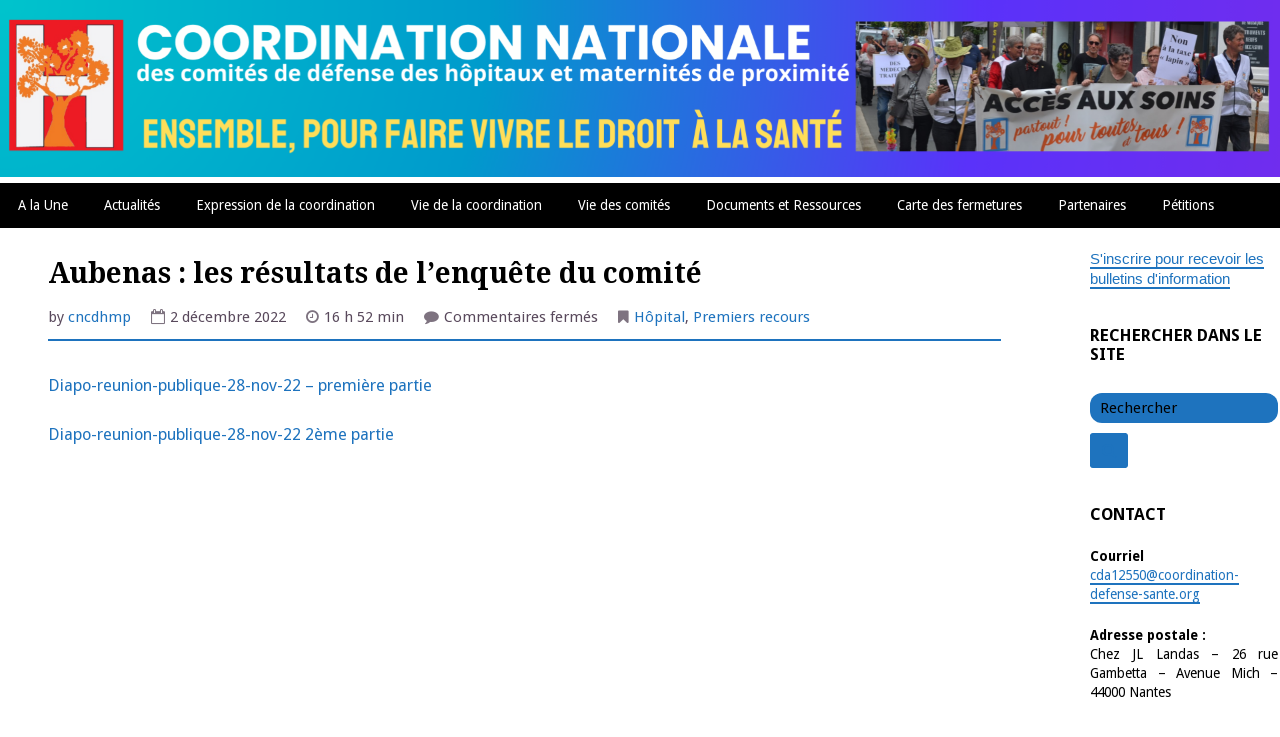

--- FILE ---
content_type: text/html; charset=UTF-8
request_url: http://coordination-defense-sante.org/2022/12/aubenas-les-resultats-de-lenquete-du-comite/
body_size: 16767
content:
<!DOCTYPE html>
<html lang="fr-FR">
<head><style>img.lazy{min-height:1px}</style><link href="http://coordination-defense-sante.org/wp-content/plugins/w3-total-cache/pub/js/lazyload.min.js" as="script">
<meta charset="UTF-8">
<meta name="viewport" content="width=device-width, initial-scale=1">
<link rel="profile" href="http://gmpg.org/xfn/11">
<link rel="pingback" href="http://coordination-defense-sante.org/xmlrpc.php">

<title>Aubenas : les résultats de l’enquête du comité &#8211; Coordination Nationale des comités de défense des Hôpitaux et Maternités de proximité</title>
<meta name='robots' content='max-image-preview:large' />
<link rel='dns-prefetch' href='//fonts.googleapis.com' />
<link rel="alternate" type="application/rss+xml" title="Coordination Nationale des comités de défense des Hôpitaux et Maternités de proximité &raquo; Flux" href="https://coordination-defense-sante.org/feed/" />
<link rel="alternate" type="application/rss+xml" title="Coordination Nationale des comités de défense des Hôpitaux et Maternités de proximité &raquo; Flux des commentaires" href="https://coordination-defense-sante.org/comments/feed/" />
<link rel="alternate" title="oEmbed (JSON)" type="application/json+oembed" href="https://coordination-defense-sante.org/wp-json/oembed/1.0/embed?url=https%3A%2F%2Fcoordination-defense-sante.org%2F2022%2F12%2Faubenas-les-resultats-de-lenquete-du-comite%2F" />
<link rel="alternate" title="oEmbed (XML)" type="text/xml+oembed" href="https://coordination-defense-sante.org/wp-json/oembed/1.0/embed?url=https%3A%2F%2Fcoordination-defense-sante.org%2F2022%2F12%2Faubenas-les-resultats-de-lenquete-du-comite%2F&#038;format=xml" />
<style id='wp-img-auto-sizes-contain-inline-css' type='text/css'>
img:is([sizes=auto i],[sizes^="auto," i]){contain-intrinsic-size:3000px 1500px}
/*# sourceURL=wp-img-auto-sizes-contain-inline-css */
</style>
<style id='wp-emoji-styles-inline-css' type='text/css'>

	img.wp-smiley, img.emoji {
		display: inline !important;
		border: none !important;
		box-shadow: none !important;
		height: 1em !important;
		width: 1em !important;
		margin: 0 0.07em !important;
		vertical-align: -0.1em !important;
		background: none !important;
		padding: 0 !important;
	}
/*# sourceURL=wp-emoji-styles-inline-css */
</style>
<style id='wp-block-library-inline-css' type='text/css'>
:root{--wp-block-synced-color:#7a00df;--wp-block-synced-color--rgb:122,0,223;--wp-bound-block-color:var(--wp-block-synced-color);--wp-editor-canvas-background:#ddd;--wp-admin-theme-color:#007cba;--wp-admin-theme-color--rgb:0,124,186;--wp-admin-theme-color-darker-10:#006ba1;--wp-admin-theme-color-darker-10--rgb:0,107,160.5;--wp-admin-theme-color-darker-20:#005a87;--wp-admin-theme-color-darker-20--rgb:0,90,135;--wp-admin-border-width-focus:2px}@media (min-resolution:192dpi){:root{--wp-admin-border-width-focus:1.5px}}.wp-element-button{cursor:pointer}:root .has-very-light-gray-background-color{background-color:#eee}:root .has-very-dark-gray-background-color{background-color:#313131}:root .has-very-light-gray-color{color:#eee}:root .has-very-dark-gray-color{color:#313131}:root .has-vivid-green-cyan-to-vivid-cyan-blue-gradient-background{background:linear-gradient(135deg,#00d084,#0693e3)}:root .has-purple-crush-gradient-background{background:linear-gradient(135deg,#34e2e4,#4721fb 50%,#ab1dfe)}:root .has-hazy-dawn-gradient-background{background:linear-gradient(135deg,#faaca8,#dad0ec)}:root .has-subdued-olive-gradient-background{background:linear-gradient(135deg,#fafae1,#67a671)}:root .has-atomic-cream-gradient-background{background:linear-gradient(135deg,#fdd79a,#004a59)}:root .has-nightshade-gradient-background{background:linear-gradient(135deg,#330968,#31cdcf)}:root .has-midnight-gradient-background{background:linear-gradient(135deg,#020381,#2874fc)}:root{--wp--preset--font-size--normal:16px;--wp--preset--font-size--huge:42px}.has-regular-font-size{font-size:1em}.has-larger-font-size{font-size:2.625em}.has-normal-font-size{font-size:var(--wp--preset--font-size--normal)}.has-huge-font-size{font-size:var(--wp--preset--font-size--huge)}.has-text-align-center{text-align:center}.has-text-align-left{text-align:left}.has-text-align-right{text-align:right}.has-fit-text{white-space:nowrap!important}#end-resizable-editor-section{display:none}.aligncenter{clear:both}.items-justified-left{justify-content:flex-start}.items-justified-center{justify-content:center}.items-justified-right{justify-content:flex-end}.items-justified-space-between{justify-content:space-between}.screen-reader-text{border:0;clip-path:inset(50%);height:1px;margin:-1px;overflow:hidden;padding:0;position:absolute;width:1px;word-wrap:normal!important}.screen-reader-text:focus{background-color:#ddd;clip-path:none;color:#444;display:block;font-size:1em;height:auto;left:5px;line-height:normal;padding:15px 23px 14px;text-decoration:none;top:5px;width:auto;z-index:100000}html :where(.has-border-color){border-style:solid}html :where([style*=border-top-color]){border-top-style:solid}html :where([style*=border-right-color]){border-right-style:solid}html :where([style*=border-bottom-color]){border-bottom-style:solid}html :where([style*=border-left-color]){border-left-style:solid}html :where([style*=border-width]){border-style:solid}html :where([style*=border-top-width]){border-top-style:solid}html :where([style*=border-right-width]){border-right-style:solid}html :where([style*=border-bottom-width]){border-bottom-style:solid}html :where([style*=border-left-width]){border-left-style:solid}html :where(img[class*=wp-image-]){height:auto;max-width:100%}:where(figure){margin:0 0 1em}html :where(.is-position-sticky){--wp-admin--admin-bar--position-offset:var(--wp-admin--admin-bar--height,0px)}@media screen and (max-width:600px){html :where(.is-position-sticky){--wp-admin--admin-bar--position-offset:0px}}

/*# sourceURL=wp-block-library-inline-css */
</style><style id='global-styles-inline-css' type='text/css'>
:root{--wp--preset--aspect-ratio--square: 1;--wp--preset--aspect-ratio--4-3: 4/3;--wp--preset--aspect-ratio--3-4: 3/4;--wp--preset--aspect-ratio--3-2: 3/2;--wp--preset--aspect-ratio--2-3: 2/3;--wp--preset--aspect-ratio--16-9: 16/9;--wp--preset--aspect-ratio--9-16: 9/16;--wp--preset--color--black: #000000;--wp--preset--color--cyan-bluish-gray: #abb8c3;--wp--preset--color--white: #ffffff;--wp--preset--color--pale-pink: #f78da7;--wp--preset--color--vivid-red: #cf2e2e;--wp--preset--color--luminous-vivid-orange: #ff6900;--wp--preset--color--luminous-vivid-amber: #fcb900;--wp--preset--color--light-green-cyan: #7bdcb5;--wp--preset--color--vivid-green-cyan: #00d084;--wp--preset--color--pale-cyan-blue: #8ed1fc;--wp--preset--color--vivid-cyan-blue: #0693e3;--wp--preset--color--vivid-purple: #9b51e0;--wp--preset--gradient--vivid-cyan-blue-to-vivid-purple: linear-gradient(135deg,rgb(6,147,227) 0%,rgb(155,81,224) 100%);--wp--preset--gradient--light-green-cyan-to-vivid-green-cyan: linear-gradient(135deg,rgb(122,220,180) 0%,rgb(0,208,130) 100%);--wp--preset--gradient--luminous-vivid-amber-to-luminous-vivid-orange: linear-gradient(135deg,rgb(252,185,0) 0%,rgb(255,105,0) 100%);--wp--preset--gradient--luminous-vivid-orange-to-vivid-red: linear-gradient(135deg,rgb(255,105,0) 0%,rgb(207,46,46) 100%);--wp--preset--gradient--very-light-gray-to-cyan-bluish-gray: linear-gradient(135deg,rgb(238,238,238) 0%,rgb(169,184,195) 100%);--wp--preset--gradient--cool-to-warm-spectrum: linear-gradient(135deg,rgb(74,234,220) 0%,rgb(151,120,209) 20%,rgb(207,42,186) 40%,rgb(238,44,130) 60%,rgb(251,105,98) 80%,rgb(254,248,76) 100%);--wp--preset--gradient--blush-light-purple: linear-gradient(135deg,rgb(255,206,236) 0%,rgb(152,150,240) 100%);--wp--preset--gradient--blush-bordeaux: linear-gradient(135deg,rgb(254,205,165) 0%,rgb(254,45,45) 50%,rgb(107,0,62) 100%);--wp--preset--gradient--luminous-dusk: linear-gradient(135deg,rgb(255,203,112) 0%,rgb(199,81,192) 50%,rgb(65,88,208) 100%);--wp--preset--gradient--pale-ocean: linear-gradient(135deg,rgb(255,245,203) 0%,rgb(182,227,212) 50%,rgb(51,167,181) 100%);--wp--preset--gradient--electric-grass: linear-gradient(135deg,rgb(202,248,128) 0%,rgb(113,206,126) 100%);--wp--preset--gradient--midnight: linear-gradient(135deg,rgb(2,3,129) 0%,rgb(40,116,252) 100%);--wp--preset--font-size--small: 13px;--wp--preset--font-size--medium: 20px;--wp--preset--font-size--large: 36px;--wp--preset--font-size--x-large: 42px;--wp--preset--spacing--20: 0.44rem;--wp--preset--spacing--30: 0.67rem;--wp--preset--spacing--40: 1rem;--wp--preset--spacing--50: 1.5rem;--wp--preset--spacing--60: 2.25rem;--wp--preset--spacing--70: 3.38rem;--wp--preset--spacing--80: 5.06rem;--wp--preset--shadow--natural: 6px 6px 9px rgba(0, 0, 0, 0.2);--wp--preset--shadow--deep: 12px 12px 50px rgba(0, 0, 0, 0.4);--wp--preset--shadow--sharp: 6px 6px 0px rgba(0, 0, 0, 0.2);--wp--preset--shadow--outlined: 6px 6px 0px -3px rgb(255, 255, 255), 6px 6px rgb(0, 0, 0);--wp--preset--shadow--crisp: 6px 6px 0px rgb(0, 0, 0);}:where(.is-layout-flex){gap: 0.5em;}:where(.is-layout-grid){gap: 0.5em;}body .is-layout-flex{display: flex;}.is-layout-flex{flex-wrap: wrap;align-items: center;}.is-layout-flex > :is(*, div){margin: 0;}body .is-layout-grid{display: grid;}.is-layout-grid > :is(*, div){margin: 0;}:where(.wp-block-columns.is-layout-flex){gap: 2em;}:where(.wp-block-columns.is-layout-grid){gap: 2em;}:where(.wp-block-post-template.is-layout-flex){gap: 1.25em;}:where(.wp-block-post-template.is-layout-grid){gap: 1.25em;}.has-black-color{color: var(--wp--preset--color--black) !important;}.has-cyan-bluish-gray-color{color: var(--wp--preset--color--cyan-bluish-gray) !important;}.has-white-color{color: var(--wp--preset--color--white) !important;}.has-pale-pink-color{color: var(--wp--preset--color--pale-pink) !important;}.has-vivid-red-color{color: var(--wp--preset--color--vivid-red) !important;}.has-luminous-vivid-orange-color{color: var(--wp--preset--color--luminous-vivid-orange) !important;}.has-luminous-vivid-amber-color{color: var(--wp--preset--color--luminous-vivid-amber) !important;}.has-light-green-cyan-color{color: var(--wp--preset--color--light-green-cyan) !important;}.has-vivid-green-cyan-color{color: var(--wp--preset--color--vivid-green-cyan) !important;}.has-pale-cyan-blue-color{color: var(--wp--preset--color--pale-cyan-blue) !important;}.has-vivid-cyan-blue-color{color: var(--wp--preset--color--vivid-cyan-blue) !important;}.has-vivid-purple-color{color: var(--wp--preset--color--vivid-purple) !important;}.has-black-background-color{background-color: var(--wp--preset--color--black) !important;}.has-cyan-bluish-gray-background-color{background-color: var(--wp--preset--color--cyan-bluish-gray) !important;}.has-white-background-color{background-color: var(--wp--preset--color--white) !important;}.has-pale-pink-background-color{background-color: var(--wp--preset--color--pale-pink) !important;}.has-vivid-red-background-color{background-color: var(--wp--preset--color--vivid-red) !important;}.has-luminous-vivid-orange-background-color{background-color: var(--wp--preset--color--luminous-vivid-orange) !important;}.has-luminous-vivid-amber-background-color{background-color: var(--wp--preset--color--luminous-vivid-amber) !important;}.has-light-green-cyan-background-color{background-color: var(--wp--preset--color--light-green-cyan) !important;}.has-vivid-green-cyan-background-color{background-color: var(--wp--preset--color--vivid-green-cyan) !important;}.has-pale-cyan-blue-background-color{background-color: var(--wp--preset--color--pale-cyan-blue) !important;}.has-vivid-cyan-blue-background-color{background-color: var(--wp--preset--color--vivid-cyan-blue) !important;}.has-vivid-purple-background-color{background-color: var(--wp--preset--color--vivid-purple) !important;}.has-black-border-color{border-color: var(--wp--preset--color--black) !important;}.has-cyan-bluish-gray-border-color{border-color: var(--wp--preset--color--cyan-bluish-gray) !important;}.has-white-border-color{border-color: var(--wp--preset--color--white) !important;}.has-pale-pink-border-color{border-color: var(--wp--preset--color--pale-pink) !important;}.has-vivid-red-border-color{border-color: var(--wp--preset--color--vivid-red) !important;}.has-luminous-vivid-orange-border-color{border-color: var(--wp--preset--color--luminous-vivid-orange) !important;}.has-luminous-vivid-amber-border-color{border-color: var(--wp--preset--color--luminous-vivid-amber) !important;}.has-light-green-cyan-border-color{border-color: var(--wp--preset--color--light-green-cyan) !important;}.has-vivid-green-cyan-border-color{border-color: var(--wp--preset--color--vivid-green-cyan) !important;}.has-pale-cyan-blue-border-color{border-color: var(--wp--preset--color--pale-cyan-blue) !important;}.has-vivid-cyan-blue-border-color{border-color: var(--wp--preset--color--vivid-cyan-blue) !important;}.has-vivid-purple-border-color{border-color: var(--wp--preset--color--vivid-purple) !important;}.has-vivid-cyan-blue-to-vivid-purple-gradient-background{background: var(--wp--preset--gradient--vivid-cyan-blue-to-vivid-purple) !important;}.has-light-green-cyan-to-vivid-green-cyan-gradient-background{background: var(--wp--preset--gradient--light-green-cyan-to-vivid-green-cyan) !important;}.has-luminous-vivid-amber-to-luminous-vivid-orange-gradient-background{background: var(--wp--preset--gradient--luminous-vivid-amber-to-luminous-vivid-orange) !important;}.has-luminous-vivid-orange-to-vivid-red-gradient-background{background: var(--wp--preset--gradient--luminous-vivid-orange-to-vivid-red) !important;}.has-very-light-gray-to-cyan-bluish-gray-gradient-background{background: var(--wp--preset--gradient--very-light-gray-to-cyan-bluish-gray) !important;}.has-cool-to-warm-spectrum-gradient-background{background: var(--wp--preset--gradient--cool-to-warm-spectrum) !important;}.has-blush-light-purple-gradient-background{background: var(--wp--preset--gradient--blush-light-purple) !important;}.has-blush-bordeaux-gradient-background{background: var(--wp--preset--gradient--blush-bordeaux) !important;}.has-luminous-dusk-gradient-background{background: var(--wp--preset--gradient--luminous-dusk) !important;}.has-pale-ocean-gradient-background{background: var(--wp--preset--gradient--pale-ocean) !important;}.has-electric-grass-gradient-background{background: var(--wp--preset--gradient--electric-grass) !important;}.has-midnight-gradient-background{background: var(--wp--preset--gradient--midnight) !important;}.has-small-font-size{font-size: var(--wp--preset--font-size--small) !important;}.has-medium-font-size{font-size: var(--wp--preset--font-size--medium) !important;}.has-large-font-size{font-size: var(--wp--preset--font-size--large) !important;}.has-x-large-font-size{font-size: var(--wp--preset--font-size--x-large) !important;}
/*# sourceURL=global-styles-inline-css */
</style>

<style id='classic-theme-styles-inline-css' type='text/css'>
/*! This file is auto-generated */
.wp-block-button__link{color:#fff;background-color:#32373c;border-radius:9999px;box-shadow:none;text-decoration:none;padding:calc(.667em + 2px) calc(1.333em + 2px);font-size:1.125em}.wp-block-file__button{background:#32373c;color:#fff;text-decoration:none}
/*# sourceURL=/wp-includes/css/classic-themes.min.css */
</style>
<link rel='stylesheet' id='sow-slider-slider-css' href='http://coordination-defense-sante.org/wp-content/plugins/so-widgets-bundle/css/slider/slider.css?ver=1.70.4' type='text/css' media='all' />
<link rel='stylesheet' id='sow-slider-default-6d39609536fd-css' href='http://coordination-defense-sante.org/wp-content/uploads/siteorigin-widgets/sow-slider-default-6d39609536fd.css?ver=6.9' type='text/css' media='all' />
<link rel='stylesheet' id='taxopress-frontend-css-css' href='http://coordination-defense-sante.org/wp-content/plugins/simple-tags/assets/frontend/css/frontend.css?ver=3.27.0' type='text/css' media='all' />
<link rel='stylesheet' id='gillian-style-css' href='http://coordination-defense-sante.org/wp-content/themes/gillian-child/style.css?ver=6.9' type='text/css' media='all' />
<link rel='stylesheet' id='gillian-gf-droidsans-css' href='//fonts.googleapis.com/css?family=Droid+Sans%3A400%2C700%2C300%2C400italic%2C700italic&#038;ver=6.9' type='text/css' media='all' />
<link rel='stylesheet' id='gillian-gf-droidserif-css' href='//fonts.googleapis.com/css?family=Droid+Serif%3A400%2C400italic%2C700%2C700italic&#038;ver=6.9' type='text/css' media='all' />
<link rel='stylesheet' id='font-awesome-css' href='http://coordination-defense-sante.org/wp-content/themes/gillian-child/fontawesome/css/font-awesome.min.css?ver=6.9' type='text/css' media='all' />
<script type="text/javascript" src="http://coordination-defense-sante.org/wp-includes/js/jquery/jquery.min.js?ver=3.7.1" id="jquery-core-js"></script>
<script type="text/javascript" src="http://coordination-defense-sante.org/wp-includes/js/jquery/jquery-migrate.min.js?ver=3.4.1" id="jquery-migrate-js"></script>
<script type="text/javascript" src="http://coordination-defense-sante.org/wp-content/plugins/so-widgets-bundle/js/jquery.cycle.min.js?ver=1.70.4" id="sow-slider-slider-cycle2-js"></script>
<script type="text/javascript" id="sow-slider-slider-js-extra">
/* <![CDATA[ */
var sowb_slider_allowed_protocols = ["http","https","ftp","ftps","mailto","news","irc","irc6","ircs","gopher","nntp","feed","telnet","mms","rtsp","sms","svn","tel","fax","xmpp","webcal","urn","skype","steam"];
//# sourceURL=sow-slider-slider-js-extra
/* ]]> */
</script>
<script type="text/javascript" src="http://coordination-defense-sante.org/wp-content/plugins/so-widgets-bundle/js/slider/jquery.slider.min.js?ver=1.70.4" id="sow-slider-slider-js"></script>
<script type="text/javascript" src="http://coordination-defense-sante.org/wp-content/plugins/simple-tags/assets/frontend/js/frontend.js?ver=3.27.0" id="taxopress-frontend-js-js"></script>
<link rel="https://api.w.org/" href="https://coordination-defense-sante.org/wp-json/" /><link rel="alternate" title="JSON" type="application/json" href="https://coordination-defense-sante.org/wp-json/wp/v2/posts/32340" /><link rel="EditURI" type="application/rsd+xml" title="RSD" href="https://coordination-defense-sante.org/xmlrpc.php?rsd" />
<meta name="generator" content="WordPress 6.9" />
<link rel="canonical" href="https://coordination-defense-sante.org/2022/12/aubenas-les-resultats-de-lenquete-du-comite/" />
<link rel='shortlink' href='https://coordination-defense-sante.org/?p=32340' />
	<style type="text/css">
		
				/* Top Menu: Link text color */
	
		.top-navigation, .top-navigation a {
			color: #000000;
		}
		
		.top-navigation button:before {
			color: #000000;
		}
		
		@media all and (max-width: 767px) {
			
			.top-menu a:hover, .top-menu a:focus {
				border-bottom: 5px solid #000000;
			}
			
		}
				
		/* Header: Search bar background color */

		.header-search .search-field,
		.header-search .search-field:focus,
		.header-search .search-submit {
			background-color: #ffffff!important;
		}
		
				
		/* Bottom/Primary Menu: Background color */
	
		.bottom-navigation, .bottom-navigation ul ul,
		.bottom-menu button:hover, .button-menu button:focus {
			background-color: #000000;
		}
		
		.bottom-navigation a {
			border-bottom: 5px solid #000000;
		}
		
		@media all and (max-width: 767px) {
			
			.bottom-navigation.toggled {
				background-color: #000000;
			}
		
		}
		
				
		/* Bottom/Primary Menu: Link background color on hover */
	
		.bottom-navigation a:hover, .bottom-navigation a:focus,
		.bottom-menu button, .bottom-menu button:focus {
			background-color: #000000;
		}
		
		.bottom-menu button, .bottom-menu button:hover, .bottom-menu button:focus {
			border: 2px solid #000000;
		}
		
				
		/* Content: Text color */
	
		.site-main {
			color: #000000;
		}
		
				
		/* Content: Link color */
		
		.site-main a:link, .site-main a:visited {
			color: #1e73be;
		}
		
		a.page-numbers:hover, a.page-numbers:focus,
		.nav-links a:hover, .nav-links a:focus {
			color: #1e73be!important;
		}
		
				
		/* Content: Link color on hover */
		
		.site-main a:hover, .site-main a:focus,
		.comment-body a:hover, .comment-body a:focus	{
			color: #8224e3;
		}
		
				
		/* Content: Link underline color */
		
		.entry-content a:link, .entry-content a:visited {
			border-bottom: 2px solid #dd3333;
		}
		
				
		/* Content: Link underline color on hover */
		
		.site-main a:hover, .site-main a:focus {
			border-bottom: 2px solid #8224e3;
		}
		
				
		/* Content: Post title link color */
	
		.entry-title a:link, .entry-title a:visited {
			color: #1e73be;
		}
		
				
		/* Content: Accent color (separator lines) */
		
		.hentry:after {
			border-bottom: 4px solid #1e73be;
		}
		
		.entry-meta {
			border-bottom: 2px solid #1e73be;
		}
		
		.comments-area {
			border-top: 4px solid #1e73be;
		}
		
		blockquote, pre {
			background-color: #1e73be;
		}
		
				
		/* Comments: Link color */
		
		.comment-body a:link, .comment-body a:visited {
			color: #1e73be;
		}
		
				
		/* Comments: Reply link background color */
		
		.reply a:link, .reply a:visited {
			background-color: #1e73be;
		}
		
				
		/* Buttons (reset/submit/etc.): Background color */
		
		button,
		input[type='button'],
		input[type='reset'],
		input[type='submit'] {
			background-color: #000000;
		}
		
		a.page-numbers, .nav-links a {
			color: #000000!important;
		}
		
				
		/* Buttons (reset/submit/etc.): Background color on hover */
		
		button:hover,
		input[type='button']:hover,
		input[type='reset']:hover,
		input[type='submit']:hover,
		button:focus,
		input[type='button']:focus,
		input[type='reset']:focus,
		input[type='submit']:focus,
		button:active,
		input[type='button']:active,
		input[type='reset']:active,
		input[type='submit']:active {
			background-color: #000000;
		}
		
				
		/* Sidebar: Background color */
		
		.widget-area {
			background-color: #ffffff;
		}
		
		blockquote:before {
			color: #ffffff;
		}
		
				
		/*  Sidebar: Accent #1 (Widget titles, select & search field input text color, etc.) */
	
		.sidebar .widget-title {
			color: #000000;
		}

		.sidebar .widget select, .sidebar .widget_search .search-field {
			color: #000000;
		}
		
		.sidebar .widget_search .search-field::-webkit-input-placeholder {
			color: #000000;
		}

		.sidebar .widget_search .search-field:-moz-placeholder,
		.sidebar .widget_search .search-field:-ms-input-placeholder {
			color: #000000;
		}

		.sidebar .widget_search .search-field::-moz-placeholder {
			color: #000000;
		}
		
		.sidebar .post-count {
			color: #000000;
		}
		
				
		/*  Sidebar: Accent #2 (Bottom border, border under Archives lists, Categories lists, etc.) */
		
		.sidebar {
			border-bottom: 10px solid #1e73be;
		}
		
		.sidebar .widget select, .sidebar .widget_search .search-field {
			background-color: #1e73be;
		}
		
		.sidebar .widget_search .search-submit .fa {
			background-color: #1e73be;
		}
		
		.sidebar .widget_categories ul ul li,
		.sidebar .widget_pages ul ul li,
		.sidebar .widget_nav_menu ul ul li {
			border-top: 2px solid #1e73be;
		}
		
		.sidebar .widget_archive li, .sidebar .widget_categories li,
		.sidebar .widget_pages li, .sidebar .widget_meta li,
		.sidebar .widget_recent_comments li, .sidebar .widget_recent_entries li,
		.sidebar .widget_rss li, .sidebar .widget_nav_menu li {
			border-bottom: 2px solid #1e73be;
		}
		
		.sidebar .widget_categories ul ul li,
		.sidebar .widget_pages ul ul li,
		.sidebar .widget_nav_menu ul ul li {
			border-bottom: none!important;
		}
		
		.sidebar .post-count {
			background-color: #1e73be;
		}
		
				
		/* Sidebar: Text color */
		
		.sidebar .widget {
			color: #000000;
		}
		
				
		/* Sidebar: Link color */
		
		.sidebar .widget a:link, .sidebar .widget a:visited,
		.sidebar .widget_search .search-submit	{
			color: #1e73be;
		}
		
		.sidebar .widget_search .search-submit .fa {
			color: #1e73be!important;
		}
		
				
		/* Sidebar: Link color on hover */
		
		.sidebar .widget a:hover, .sidebar .widget a:focus,
		.sidebar .post-count:hover, .sidebar .post-count:focus	{
			color: #8224e3;
		}
		
		.sidebar .widget_search .search-submit .fa:hover, .sidebar .widget_search .search-submit .fa:focus {
			color: #8224e3!important;
		}
		
				
		/* Sidebar: Link underline color */
		
		.sidebar .widget a:link, .sidebar .widget a:visited {
			border-bottom: 2px solid #1e73be;
		}
		
		.sidebar .widget_search .search-submit .fa {
			border: 2px solid #1e73be;
		}
		
				
		/* Sidebar: Link underline color on hover */
		
		.sidebar .widget a:hover, .sidebar .widget a:focus {
			border-bottom: 2px solid #8224e3;
		}
		
		.sidebar .widget_archive ul a:hover, .sidebar .widget_archive ul a:focus,
		.sidebar .widget_categories ul a:hover, .sidebar .widget_categories a:focus,
		.sidebar .widget_pages ul a:hover, .sidebar .widget_pages ul a:focus,
		.sidebar .widget_meta ul a:hover, .sidebar .widget_meta ul a:focus,
		.sidebar .widget_recent_comments ul a:hover, .sidebar .widget_recent_comments ul a:focus,
		.sidebar .widget_recent_entries ul a:hover, .sidebar .widget_recent_entries ul a:focus,
		.sidebar .widget_nav_menu ul a:hover, .sidebar .widget_nav_menu ul a:focus {
			border-bottom: 2px solid #8224e3!important;
		}
		
				
		/* Footer: Background color */
		
		.site-footer, #footer-sidebar {
			background-color: #1e73be;
		}
		
				
		/* Footer: Link color on hover */
		
		.site-info a:hover, .site-info a:focus,
		.site-footer .widget-area a:hover, .site-footer .widget-area a:focus,
		.back-to-top .fa:hover, .back-to-top .fa:focus {
			color: #8224e3;
		}
		
				
		/* Footer: Link underline color */
		
		.site-info a:link, .site-info a:visited,
		.site-footer .widget-area a:link, .site-footer .widget-area a:visited {
			border-bottom: 2px solid #cdeafe;
		}
		
				
		/* Footer: Link underline color on hover */
		
		.site-info a:hover, .site-info a:focus,
		.site-footer .widget-area a:hover, .site-footer .widget-area a:focus {
			border-bottom: 2px solid #8224e3;
		}
		
		.site-footer .widget_archive ul a:hover, .site-footer .widget_archive ul a:focus,
		.site-footer .widget_categories ul a:hover, .site-footer .widget_categories a:focus,
		.site-footer .widget_pages ul a:hover, .site-footer .widget_pages ul a:focus,
		.site-footer .widget_meta ul a:hover, .site-footer .widget_meta ul a:focus,
		.site-footer .widget_recent_comments ul a:hover, .site-footer .widget_recent_comments ul a:focus,
		.site-footer .widget_recent_entries ul a:hover, .site-footer .widget_recent_entries ul a:focus,
		.site-footer .widget_nav_menu ul a:hover, .site-footer .widget_nav_menu ul a:focus {
			border-bottom: 2px solid #8224e3!important;
		}
		
				
		/* Footer: Accent #1 (Widget titles, select & search field input text color, etc.) */

		.site-footer .widget-title {
			color: #349dff;
		}

		.site-footer .widget select, .site-footer .widget_search .search-field {
			color: #349dff;
		}
		
		.site-footer .widget_search .search-field::-webkit-input-placeholder {
			color: #349dff;
		}

		.site-footer .widget_search .search-field:-moz-placeholder,
		.site-footer .widget_search .search-field:-ms-input-placeholder {
			color: #349dff;
		}

		.site-footer .widget_search .search-field::-moz-placeholder {
			color: #349dff;
		}
		
		.site-footer .post-count {
			color: #349dff;
		}
		
			</style>
	<style type="text/css" id="custom-background-css">
body.custom-background { background-color: #ffffff; }
</style>
	<link rel="icon" href="https://coordination-defense-sante.org/wp-content/uploads/2017/07/cropped-logoCN-32x32.jpg" sizes="32x32" />
<link rel="icon" href="https://coordination-defense-sante.org/wp-content/uploads/2017/07/cropped-logoCN-192x192.jpg" sizes="192x192" />
<link rel="apple-touch-icon" href="https://coordination-defense-sante.org/wp-content/uploads/2017/07/cropped-logoCN-180x180.jpg" />
<meta name="msapplication-TileImage" content="https://coordination-defense-sante.org/wp-content/uploads/2017/07/cropped-logoCN-270x270.jpg" />
		<style type="text/css" id="wp-custom-css">
			.widget-area {
	padding: 2px 2px;
	line-height: 1.3em;
}
.page-template-threecolumn .site-content #three-columns-sidebar {
		overflow: hidden;
		width: 15%;
		margin-left: 2%;
	}
.page-template-threecolumn .content-area {
		float: right;
		padding-left: 0;
		width: 70%;
		margin: 0 15% 0 -85%;
	}

	.page-template-threecolumn .site-main {
		width: 100%;
	}

	.page-template-threecolumn .site-content #secondary {
		float: right;
		overflow: hidden;
		width: 15%;
		margin: 0 0 0 0;
	}

.site-content .widget-area {
		width: 15%;
	}
	
		</style>
		</head>

<body class="wp-singular post-template-default single single-post postid-32340 single-format-standard custom-background wp-theme-gillian-child group-blog">
<div id="page" class="site">
	<a class="skip-link screen-reader-text" href="#content">Skip to content</a>
	
	
<a href="http://coordination-defense-sante.org/">
<img class="lazy" src="data:image/svg+xml,%3Csvg%20xmlns='http://www.w3.org/2000/svg'%20viewBox='0%200%20100%20100'%3E%3C/svg%3E" data-src="https://coordination-defense-sante.org/wp-content/uploads/2024/11/BANNIERE_projet1.png" width="100%"  alt=""></a>


		
			
		<nav id="site-navigation" class="main-navigation bottom-navigation" role="navigation" aria-label="Primary Navigation">
		<div class="bottom-menu">
			<button class="menu-toggle" aria-controls="bottom-menu" aria-expanded="false">Menu</button>
			<div class="menu-menuprincipal-container"><ul id="bottom-menu" class="menu"><li id="menu-item-38092" class="menu-item menu-item-type-post_type menu-item-object-page menu-item-home menu-item-38092"><a href="https://coordination-defense-sante.org/">A la Une</a></li>
<li id="menu-item-629" class="menu-item menu-item-type-post_type menu-item-object-page current_page_parent menu-item-629"><a href="https://coordination-defense-sante.org/accueil-2/">Actualités</a></li>
<li id="menu-item-8214" class="menu-item menu-item-type-post_type menu-item-object-page menu-item-has-children menu-item-8214"><a href="https://coordination-defense-sante.org/expressions-de-la-coordination/">Expression de la coordination</a>
<ul class="sub-menu">
	<li id="menu-item-320" class="menu-item menu-item-type-post_type menu-item-object-page menu-item-320"><a href="https://coordination-defense-sante.org/bulletin-hebdomadaire/">Bulletin hebdomadaire</a></li>
	<li id="menu-item-9520" class="menu-item menu-item-type-post_type menu-item-object-page menu-item-9520"><a href="https://coordination-defense-sante.org/vie-de-la-coordination/communiques/">Communiqués</a></li>
	<li id="menu-item-9517" class="menu-item menu-item-type-post_type menu-item-object-page menu-item-9517"><a href="https://coordination-defense-sante.org/actions-et-interventions/">Interventions</a></li>
	<li id="menu-item-8265" class="menu-item menu-item-type-post_type menu-item-object-page menu-item-8265"><a href="https://coordination-defense-sante.org/prises-de-position/">Prises de position</a></li>
</ul>
</li>
<li id="menu-item-316" class="menu-item menu-item-type-post_type menu-item-object-page menu-item-has-children menu-item-316"><a href="https://coordination-defense-sante.org/vie-de-la-coordination/">Vie de la coordination</a>
<ul class="sub-menu">
	<li id="menu-item-38104" class="menu-item menu-item-type-post_type menu-item-object-page menu-item-38104"><a href="https://coordination-defense-sante.org/qui-sommes-nous/">Qui sommes nous ?</a></li>
	<li id="menu-item-319" class="menu-item menu-item-type-post_type menu-item-object-page menu-item-319"><a href="https://coordination-defense-sante.org/administration/">Administration</a></li>
	<li id="menu-item-21292" class="menu-item menu-item-type-post_type menu-item-object-page menu-item-21292"><a href="https://coordination-defense-sante.org/vie-de-la-coordination/adhesion-a-la-coordination/">Adhésion et assurance</a></li>
	<li id="menu-item-20966" class="menu-item menu-item-type-post_type menu-item-object-page menu-item-20966"><a href="https://coordination-defense-sante.org/faire-un-don/">Faire un don</a></li>
	<li id="menu-item-323" class="menu-item menu-item-type-post_type menu-item-object-page menu-item-has-children menu-item-323"><a href="https://coordination-defense-sante.org/vie-de-la-coordination/vie-de-la-coordination-administration/les-dernieres-rencontres/">Rencontres nationales</a>
	<ul class="sub-menu">
		<li id="menu-item-1461" class="menu-item menu-item-type-post_type menu-item-object-page menu-item-1461"><a href="https://coordination-defense-sante.org/vie-de-la-coordination/vie-de-la-coordination-administration/les-dernieres-rencontres/">Les dernières rencontres 2010 – 2024</a></li>
		<li id="menu-item-1464" class="menu-item menu-item-type-post_type menu-item-object-page menu-item-1464"><a href="https://coordination-defense-sante.org/rencontres/les-premieres-rencontres-2004-2010/">Les premières rencontres 2004 – 2010</a></li>
	</ul>
</li>
	<li id="menu-item-28120" class="menu-item menu-item-type-post_type menu-item-object-page menu-item-28120"><a href="https://coordination-defense-sante.org/espace-dexpression-libre/">Espace d’expression libre</a></li>
	<li id="menu-item-38103" class="menu-item menu-item-type-post_type menu-item-object-page menu-item-38103"><a href="https://coordination-defense-sante.org/lhistoire-de-la-coordination/">L’histoire de la Coordination</a></li>
	<li id="menu-item-15847" class="menu-item menu-item-type-post_type menu-item-object-page menu-item-15847"><a href="https://coordination-defense-sante.org/page-reservee-aux-administrateurs-de-la-coordination/">Page réservée aux administrateurs de la coordination</a></li>
</ul>
</li>
<li id="menu-item-317" class="menu-item menu-item-type-post_type menu-item-object-page menu-item-has-children menu-item-317"><a href="https://coordination-defense-sante.org/vie-des-comites/">Vie des comités</a>
<ul class="sub-menu">
	<li id="menu-item-15193" class="menu-item menu-item-type-post_type menu-item-object-page menu-item-has-children menu-item-15193"><a href="https://coordination-defense-sante.org/auvergne-rhone-alpes/">Auvergne Rhône Alpes</a>
	<ul class="sub-menu">
		<li id="menu-item-29325" class="menu-item menu-item-type-post_type menu-item-object-page menu-item-29325"><a href="https://coordination-defense-sante.org/vie-des-comites/auvergne-rhone-alpes/le-comite-dambert/">Le comité d’AMBERT</a></li>
		<li id="menu-item-889" class="menu-item menu-item-type-post_type menu-item-object-page menu-item-889"><a href="https://coordination-defense-sante.org/vie-des-comites/auvergne-rhone-alpes/le-comite-daubenas/">Le comité d&rsquo;Aubenas</a></li>
		<li id="menu-item-1151" class="menu-item menu-item-type-post_type menu-item-object-page menu-item-1151"><a href="https://coordination-defense-sante.org/vie-des-comites/auvergne-rhone-alpes/le-comite-de-brioude/">Le comité de BRIOUDE</a></li>
		<li id="menu-item-1149" class="menu-item menu-item-type-post_type menu-item-object-page menu-item-1149"><a href="https://coordination-defense-sante.org/vie-des-comites/auvergne-rhone-alpes/le-comite-de-feurs/">Le comité de FEURS – MONTBRISON</a></li>
		<li id="menu-item-36289" class="menu-item menu-item-type-post_type menu-item-object-page menu-item-36289"><a href="https://coordination-defense-sante.org/comite-henry-gabrielle/">Le Comité Henry Gabrielle</a></li>
		<li id="menu-item-8061" class="menu-item menu-item-type-post_type menu-item-object-page menu-item-8061"><a href="https://coordination-defense-sante.org/le-comite-de-montlucon/">Le comité de MONTLUÇON</a></li>
		<li id="menu-item-40501" class="menu-item menu-item-type-post_type menu-item-object-page menu-item-40501"><a href="https://coordination-defense-sante.org/vie-des-comites/auvergne-rhone-alpes/le-comite-de-moutiers/">Le comité de MOUTIERS</a></li>
		<li id="menu-item-1241" class="menu-item menu-item-type-post_type menu-item-object-page menu-item-1241"><a href="https://coordination-defense-sante.org/vie-des-comites/auvergne-rhone-alpes/le-comite-de-privas/">Le comité de PRIVAS</a></li>
		<li id="menu-item-32691" class="menu-item menu-item-type-post_type menu-item-object-page menu-item-32691"><a href="https://coordination-defense-sante.org/auvergne-rhone-alpes/le-comite-de-voiron/">Le comité de VOIRON</a></li>
	</ul>
</li>
	<li id="menu-item-15256" class="menu-item menu-item-type-post_type menu-item-object-page menu-item-has-children menu-item-15256"><a href="https://coordination-defense-sante.org/bourgogne-franche-comte/">Bourgogne-Franche Comté</a>
	<ul class="sub-menu">
		<li id="menu-item-1304" class="menu-item menu-item-type-post_type menu-item-object-page menu-item-1304"><a href="https://coordination-defense-sante.org/vie-des-comites/bourgogne-franche-comte/le-comite-dautun/">Le comité d’AUTUN</a></li>
		<li id="menu-item-34108" class="menu-item menu-item-type-post_type menu-item-object-page menu-item-34108"><a href="https://coordination-defense-sante.org/vie-des-comites/bourgogne-franche-comte/le-comite-de-besancon/">Le comité de Besançon</a></li>
		<li id="menu-item-18545" class="menu-item menu-item-type-post_type menu-item-object-page menu-item-18545"><a href="https://coordination-defense-sante.org/vie-des-comites/bourgogne-franche-comte/le-comite-de-chatillon-sur-seine/">Le comité de CHATILLON-MONTBART</a></li>
		<li id="menu-item-1302" class="menu-item menu-item-type-post_type menu-item-object-page menu-item-1302"><a href="https://coordination-defense-sante.org/vie-des-comites/bourgogne-franche-comte/le-comite-de-clamecy/">Le comité de CLAMECY</a></li>
		<li id="menu-item-1301" class="menu-item menu-item-type-post_type menu-item-object-page menu-item-1301"><a href="https://coordination-defense-sante.org/vie-des-comites/bourgogne-franche-comte/le-comite-de-decize/">Le comité de DECIZE</a></li>
		<li id="menu-item-16927" class="menu-item menu-item-type-post_type menu-item-object-page menu-item-16927"><a href="https://coordination-defense-sante.org/le-comite-de-dole/">Le comité de DOLE</a></li>
		<li id="menu-item-1300" class="menu-item menu-item-type-post_type menu-item-object-page menu-item-1300"><a href="https://coordination-defense-sante.org/vie-des-comites/bourgogne-franche-comte/le-comite-de-lure-luxeuil/">CV 70 &#8211; Comité en Haute Saône</a></li>
		<li id="menu-item-1299" class="menu-item menu-item-type-post_type menu-item-object-page menu-item-1299"><a href="https://coordination-defense-sante.org/vie-des-comites/bourgogne-franche-comte/le-comite-de-montceau-les-mines/">Le comité de MONTCEAU-LES-MINES</a></li>
		<li id="menu-item-14244" class="menu-item menu-item-type-post_type menu-item-object-page menu-item-14244"><a href="https://coordination-defense-sante.org/le-comite-de-saint-claude/">Le comité de SAINT-CLAUDE</a></li>
	</ul>
</li>
	<li id="menu-item-15050" class="menu-item menu-item-type-post_type menu-item-object-page menu-item-has-children menu-item-15050"><a href="https://coordination-defense-sante.org/bretagne1/">Bretagne</a>
	<ul class="sub-menu">
		<li id="menu-item-998" class="menu-item menu-item-type-post_type menu-item-object-page menu-item-998"><a href="https://coordination-defense-sante.org/le-comite-de-concarneau/">Le comité de CONCARNEAU</a></li>
		<li id="menu-item-1922" class="menu-item menu-item-type-post_type menu-item-object-page menu-item-1922"><a href="https://coordination-defense-sante.org/le-comite-de-douarnenez/">Le comité de DOUARNENEZ</a></li>
		<li id="menu-item-14738" class="menu-item menu-item-type-post_type menu-item-object-page menu-item-14738"><a href="https://coordination-defense-sante.org/le-comite-de-guingamp/">Le Comité de GUINGAMP</a></li>
		<li id="menu-item-39332" class="menu-item menu-item-type-post_type menu-item-object-page menu-item-39332"><a href="https://coordination-defense-sante.org/le-comite-de-landerneau/">Le comité de LANDERNEAU</a></li>
		<li id="menu-item-9807" class="menu-item menu-item-type-post_type menu-item-object-page menu-item-9807"><a href="https://coordination-defense-sante.org/comite-de-lannion/">Le comité de LANNION-TRESTEL</a></li>
		<li id="menu-item-1927" class="menu-item menu-item-type-post_type menu-item-object-page menu-item-1927"><a href="https://coordination-defense-sante.org/le-comite-de-morlaix/">Le comité de MORLAIX</a></li>
		<li id="menu-item-27280" class="menu-item menu-item-type-post_type menu-item-object-page menu-item-27280"><a href="https://coordination-defense-sante.org/le-comite-de-paimpol-2/">Le comité de PAIMPOL</a></li>
		<li id="menu-item-35723" class="menu-item menu-item-type-post_type menu-item-object-page menu-item-35723"><a href="https://coordination-defense-sante.org/saint-malo-dinan/">Le comité de Saint-Malo/Dinan</a></li>
		<li id="menu-item-36290" class="menu-item menu-item-type-post_type menu-item-object-page menu-item-36290"><a href="https://coordination-defense-sante.org/comite-de-saint-meen-le-grand/">Le Comité de Saint-Méen-leGrand</a></li>
	</ul>
</li>
	<li id="menu-item-15051" class="menu-item menu-item-type-post_type menu-item-object-page menu-item-has-children menu-item-15051"><a href="https://coordination-defense-sante.org/centre-val-de-loire1/">Centre-Val de Loire</a>
	<ul class="sub-menu">
		<li id="menu-item-1397" class="menu-item menu-item-type-post_type menu-item-object-page menu-item-1397"><a href="https://coordination-defense-sante.org/le-comite-de-chateaudun/">Le comité de CHATEAUDUN</a></li>
		<li id="menu-item-34513" class="menu-item menu-item-type-post_type menu-item-object-page menu-item-34513"><a href="https://coordination-defense-sante.org/centre-val-de-loire1/le-comite-de-chinon/">Le comité de CHINON</a></li>
		<li id="menu-item-24389" class="menu-item menu-item-type-post_type menu-item-object-page menu-item-24389"><a href="https://coordination-defense-sante.org/le-comite-de-montargis-2/">Le comité de MONTARGIS</a></li>
		<li id="menu-item-1392" class="menu-item menu-item-type-post_type menu-item-object-page menu-item-1392"><a href="https://coordination-defense-sante.org/le-comite-de-tours/">Le comité de TOURS – COLLECTIF 37 NSED</a></li>
	</ul>
</li>
	<li id="menu-item-7913" class="menu-item menu-item-type-post_type menu-item-object-page menu-item-7913"><a href="https://coordination-defense-sante.org/corse/">Corse</a></li>
	<li id="menu-item-15069" class="menu-item menu-item-type-post_type menu-item-object-page menu-item-has-children menu-item-15069"><a href="https://coordination-defense-sante.org/grand-est/">Grand Est</a>
	<ul class="sub-menu">
		<li id="menu-item-525" class="menu-item menu-item-type-post_type menu-item-object-page menu-item-525"><a href="https://coordination-defense-sante.org/le-collectif-de-defense-des-hopitaux-des-ardennes/">Le comité des ARDENNES</a></li>
		<li id="menu-item-30651" class="menu-item menu-item-type-post_type menu-item-object-page menu-item-30651"><a href="https://coordination-defense-sante.org/vie-des-comites/le-comite-de-longwy/">Le comité de LONGWY</a></li>
		<li id="menu-item-1509" class="menu-item menu-item-type-post_type menu-item-object-page menu-item-1509"><a href="https://coordination-defense-sante.org/le-comite-de-remiremont/">Le comité de REMIREMONT</a></li>
		<li id="menu-item-15559" class="menu-item menu-item-type-post_type menu-item-object-page menu-item-15559"><a href="https://coordination-defense-sante.org/thann/">Le comité de THANN</a></li>
		<li id="menu-item-28547" class="menu-item menu-item-type-post_type menu-item-object-page menu-item-28547"><a href="https://coordination-defense-sante.org/comite-de-toul/">Le comité de TOUL</a></li>
	</ul>
</li>
	<li id="menu-item-15272" class="menu-item menu-item-type-post_type menu-item-object-page menu-item-has-children menu-item-15272"><a href="https://coordination-defense-sante.org/hauts-de-france/">Hauts de France</a>
	<ul class="sub-menu">
		<li id="menu-item-40739" class="menu-item menu-item-type-post_type menu-item-object-page menu-item-40739"><a href="https://coordination-defense-sante.org/le-comite-de-chateau-thierry/">Le comité de Château-Thierry</a></li>
		<li id="menu-item-869" class="menu-item menu-item-type-post_type menu-item-object-page menu-item-869"><a href="https://coordination-defense-sante.org/vie-des-comites/les-comites-des-hauts-de-france/le-comite-de-creil-et-senlis/">Le comité de CREIL – SENLIS</a></li>
	</ul>
</li>
	<li id="menu-item-15297" class="menu-item menu-item-type-post_type menu-item-object-page menu-item-has-children menu-item-15297"><a href="https://coordination-defense-sante.org/ile-de-france/">Ile de France</a>
	<ul class="sub-menu">
		<li id="menu-item-18493" class="menu-item menu-item-type-post_type menu-item-object-page menu-item-18493"><a href="https://coordination-defense-sante.org/le-comite-de-montfermeil/">Le comité de CACHAN</a></li>
		<li id="menu-item-27533" class="menu-item menu-item-type-post_type menu-item-object-page menu-item-27533"><a href="https://coordination-defense-sante.org/le-comite-de-dourdan/">Le comité de DOURDAN</a></li>
		<li id="menu-item-39965" class="menu-item menu-item-type-post_type menu-item-object-page menu-item-39965"><a href="https://coordination-defense-sante.org/le-comite-detampes/">Le comité d’ETAMPES</a></li>
		<li id="menu-item-1682" class="menu-item menu-item-type-post_type menu-item-object-page menu-item-1682"><a href="https://coordination-defense-sante.org/vie-des-comites/les-comites-dile-de-france/le-comite-divry-sur-seine/">Le comité d’IVRY-SUR-SEINE</a></li>
		<li id="menu-item-1681" class="menu-item menu-item-type-post_type menu-item-object-page menu-item-1681"><a href="https://coordination-defense-sante.org/vie-des-comites/les-comites-dile-de-france/le-comite-de-juvisy/">Le comité de JUVISY – ORSAY -LONGJUMEAU</a></li>
		<li id="menu-item-1747" class="menu-item menu-item-type-post_type menu-item-object-page menu-item-1747"><a href="https://coordination-defense-sante.org/vie-des-comites/les-comites-dile-de-france/le-comite-de-montreuil/">Le comité de MONTREUIL</a></li>
		<li id="menu-item-1741" class="menu-item menu-item-type-post_type menu-item-object-page menu-item-1741"><a href="https://coordination-defense-sante.org/le-comite-de-rambouillet/">Le comité de RAMBOUILLET</a></li>
		<li id="menu-item-39649" class="menu-item menu-item-type-post_type menu-item-object-page menu-item-39649"><a href="https://coordination-defense-sante.org/le-collectif-de-saint-maurice-les-murets/">Le collectif de SAINT MAURICE LES MURETS</a></li>
	</ul>
</li>
	<li id="menu-item-15398" class="menu-item menu-item-type-post_type menu-item-object-page menu-item-has-children menu-item-15398"><a href="https://coordination-defense-sante.org/normandie/">Normandie</a>
	<ul class="sub-menu">
		<li id="menu-item-13471" class="menu-item menu-item-type-post_type menu-item-object-page menu-item-13471"><a href="https://coordination-defense-sante.org/le-comite-de-bernay/">Le comité de BERNAY</a></li>
		<li id="menu-item-10228" class="menu-item menu-item-type-post_type menu-item-object-page menu-item-10228"><a href="https://coordination-defense-sante.org/comite-de-cherbourg-valognes/">Le comité de CHERBOURG-VALOGNES</a></li>
		<li id="menu-item-39336" class="menu-item menu-item-type-post_type menu-item-object-page menu-item-39336"><a href="https://coordination-defense-sante.org/le-comite-de-fecamps/">Le comité de FECAMPS</a></li>
		<li id="menu-item-1645" class="menu-item menu-item-type-post_type menu-item-object-page menu-item-1645"><a href="https://coordination-defense-sante.org/vie-des-comites/normandie/le-comite-de-gisors/">Le comité de GISORS</a></li>
		<li id="menu-item-1903" class="menu-item menu-item-type-post_type menu-item-object-page menu-item-1903"><a href="https://coordination-defense-sante.org/vie-des-comites/normandie/le-comite-de-granville/">Le comité de GRANVILLE</a></li>
		<li id="menu-item-1458" class="menu-item menu-item-type-post_type menu-item-object-page menu-item-1458"><a href="https://coordination-defense-sante.org/vie-des-comites/normandie/le-comite-de-vire/">Le comité de VIRE</a></li>
	</ul>
</li>
	<li id="menu-item-15418" class="menu-item menu-item-type-post_type menu-item-object-page menu-item-has-children menu-item-15418"><a href="https://coordination-defense-sante.org/nouvelle-aquitaine/">Nouvelle Aquitaine</a>
	<ul class="sub-menu">
		<li id="menu-item-31458" class="menu-item menu-item-type-post_type menu-item-object-page menu-item-31458"><a href="https://coordination-defense-sante.org/le-comite-de-bergerac-2/">Le comité de BERGERAC</a></li>
		<li id="menu-item-15747" class="menu-item menu-item-type-post_type menu-item-object-page menu-item-15747"><a href="https://coordination-defense-sante.org/le-comite-de-bergerac/">L’association CERADEC 24 – BERGERAC</a></li>
		<li id="menu-item-1565" class="menu-item menu-item-type-post_type menu-item-object-page menu-item-1565"><a href="https://coordination-defense-sante.org/vie-des-comites/les-comites-de-la-nouvelle-aquitaine/le-comite-de-chatellerault/">Le comité de CHATELLERAULT-LOUDUN</a></li>
		<li id="menu-item-29171" class="menu-item menu-item-type-post_type menu-item-object-page menu-item-29171"><a href="https://coordination-defense-sante.org/le-collectif-de-marmande-tonneins/">Le comité de MARMANDE/TONNEINS</a></li>
		<li id="menu-item-11418" class="menu-item menu-item-type-post_type menu-item-object-page menu-item-11418"><a href="https://coordination-defense-sante.org/vie-des-comites/les-comites-de-la-nouvelle-aquitaine/le-comite-doloron-sainte-marie/">Le comité d’OLORON – SAINTE-MARIE</a></li>
		<li id="menu-item-858" class="menu-item menu-item-type-post_type menu-item-object-page menu-item-858"><a href="https://coordination-defense-sante.org/vie-des-comites/les-comites-de-la-nouvelle-aquitaine/le-comite-de-ruffec/">Le comité de RUFFEC</a></li>
		<li id="menu-item-820" class="menu-item menu-item-type-post_type menu-item-object-page menu-item-820"><a href="https://coordination-defense-sante.org/vie-des-comites/les-comites-de-la-nouvelle-aquitaine/le-comite-de-sarlat/">Le comité de SARLAT</a></li>
	</ul>
</li>
	<li id="menu-item-18491" class="menu-item menu-item-type-post_type menu-item-object-page menu-item-has-children menu-item-18491"><a href="https://coordination-defense-sante.org/occitanie/">Occitanie</a>
	<ul class="sub-menu">
		<li id="menu-item-1787" class="menu-item menu-item-type-post_type menu-item-object-page menu-item-1787"><a href="https://coordination-defense-sante.org/vie-des-comites/le-comite-dales/">Le comité d’ALES</a></li>
		<li id="menu-item-32443" class="menu-item menu-item-type-post_type menu-item-object-page menu-item-32443"><a href="https://coordination-defense-sante.org/comite-de-bagneres-de-bigorre/">Comité de Bagnères de Bigorre</a></li>
		<li id="menu-item-1785" class="menu-item menu-item-type-post_type menu-item-object-page menu-item-1785"><a href="https://coordination-defense-sante.org/vie-des-comites/le-comite-de-castel-sarrasin-moissac/">Le comité de CASTEL-SARRASIN – MOISSAC</a></li>
		<li id="menu-item-1784" class="menu-item menu-item-type-post_type menu-item-object-page menu-item-1784"><a href="https://coordination-defense-sante.org/vie-des-comites/le-comite-de-decazeville/">Le comité de DECAZEVILLE</a></li>
		<li id="menu-item-32999" class="menu-item menu-item-type-post_type menu-item-object-page menu-item-32999"><a href="https://coordination-defense-sante.org/le-comite-de-ganges/">LE COMITE DE GANGES</a></li>
		<li id="menu-item-1862" class="menu-item menu-item-type-post_type menu-item-object-page menu-item-1862"><a href="https://coordination-defense-sante.org/vie-des-comites/le-comite-de-saint-affrique-le-manifeste/">Le comité de SAINT-AFFRIQUE – Le Manifeste</a></li>
		<li id="menu-item-13646" class="menu-item menu-item-type-post_type menu-item-object-page menu-item-13646"><a href="https://coordination-defense-sante.org/le-comite-de-saint-girons/">Le comité de SAINT-GIRONS</a></li>
		<li id="menu-item-32871" class="menu-item menu-item-type-post_type menu-item-object-page menu-item-32871"><a href="https://coordination-defense-sante.org/le-comite-des-hautes-pyrenees/">Le comité de TARBES/LOURDES</a></li>
	</ul>
</li>
	<li id="menu-item-15425" class="menu-item menu-item-type-post_type menu-item-object-page menu-item-has-children menu-item-15425"><a href="https://coordination-defense-sante.org/pays-de-loire/">Pays de la Loire</a>
	<ul class="sub-menu">
		<li id="menu-item-9808" class="menu-item menu-item-type-post_type menu-item-object-page menu-item-9808"><a href="https://coordination-defense-sante.org/le-comite-de-laval/">Le comité de LAVAL</a></li>
		<li id="menu-item-1396" class="menu-item menu-item-type-post_type menu-item-object-page menu-item-1396"><a href="https://coordination-defense-sante.org/vie-des-comites/pays-de-la-loire/le-comite-de-lucon/">Le comité de LUÇON</a></li>
		<li id="menu-item-1406" class="menu-item menu-item-type-post_type menu-item-object-page menu-item-1406"><a href="https://coordination-defense-sante.org/vie-des-comites/pays-de-la-loire/le-comite-de-mayenne/">Le comité de MAYENNE</a></li>
		<li id="menu-item-1395" class="menu-item menu-item-type-post_type menu-item-object-page menu-item-1395"><a href="https://coordination-defense-sante.org/vie-des-comites/pays-de-la-loire/le-comite-de-montaigu/">Le comité de MONTAIGU</a></li>
		<li id="menu-item-1394" class="menu-item menu-item-type-post_type menu-item-object-page menu-item-1394"><a href="https://coordination-defense-sante.org/vie-des-comites/pays-de-la-loire/le-comite-de-nantes/">Le comité de NANTES</a></li>
	</ul>
</li>
	<li id="menu-item-15547" class="menu-item menu-item-type-post_type menu-item-object-page menu-item-has-children menu-item-15547"><a href="https://coordination-defense-sante.org/provence-alpes-cote-dazur/">Provence-Alpes Côte d’Azur</a>
	<ul class="sub-menu">
		<li id="menu-item-1615" class="menu-item menu-item-type-post_type menu-item-object-page menu-item-1615"><a href="https://coordination-defense-sante.org/vie-des-comites/provence-alpes-cote-dazur/le-comite-dapt/">Le comité d’APT</a></li>
		<li id="menu-item-33000" class="menu-item menu-item-type-post_type menu-item-object-page menu-item-33000"><a href="https://coordination-defense-sante.org/le-comite-de-draguignan/">Le comité de DRAGUIGNAN</a></li>
		<li id="menu-item-1611" class="menu-item menu-item-type-post_type menu-item-object-page menu-item-1611"><a href="https://coordination-defense-sante.org/vie-des-comites/provence-alpes-cote-dazur/le-comite-de-manosque/">Le comité de MANOSQUE</a></li>
		<li id="menu-item-1610" class="menu-item menu-item-type-post_type menu-item-object-page menu-item-1610"><a href="https://coordination-defense-sante.org/vie-des-comites/provence-alpes-cote-dazur/le-comite-de-nice/">Le comité de NICE</a></li>
	</ul>
</li>
	<li id="menu-item-8701" class="menu-item menu-item-type-post_type menu-item-object-page menu-item-8701"><a href="https://coordination-defense-sante.org/dom/">DOM</a></li>
</ul>
</li>
<li id="menu-item-14191" class="menu-item menu-item-type-post_type menu-item-object-page menu-item-has-children menu-item-14191"><a href="https://coordination-defense-sante.org/documents-et-ressources/">Documents et Ressources</a>
<ul class="sub-menu">
	<li id="menu-item-34914" class="menu-item menu-item-type-post_type menu-item-object-page menu-item-34914"><a href="https://coordination-defense-sante.org/a-disposition-des-comites/">A disposition des comités</a></li>
	<li id="menu-item-41419" class="menu-item menu-item-type-post_type menu-item-object-page menu-item-41419"><a href="https://coordination-defense-sante.org/ressources-pour-les-representants-dusagers/">Ressources pour les représentants d’usagers</a></li>
	<li id="menu-item-3176" class="menu-item menu-item-type-post_type menu-item-object-page menu-item-3176"><a href="https://coordination-defense-sante.org/documents-et-ressources/diaporamas/">Diaporamas</a></li>
	<li id="menu-item-15142" class="menu-item menu-item-type-post_type menu-item-object-page menu-item-15142"><a href="https://coordination-defense-sante.org/documents-et-ressources/documents-par-themes-modif/">Documents par thèmes</a></li>
	<li id="menu-item-28133" class="menu-item menu-item-type-post_type menu-item-object-page menu-item-28133"><a href="https://coordination-defense-sante.org/espace-dexpression-libre/">Espace d’expression libre</a></li>
	<li id="menu-item-3178" class="menu-item menu-item-type-post_type menu-item-object-page menu-item-3178"><a href="https://coordination-defense-sante.org/documents-et-ressources/videotheque/">Vidéothèque</a></li>
	<li id="menu-item-26068" class="menu-item menu-item-type-post_type menu-item-object-page menu-item-26068"><a href="https://coordination-defense-sante.org/etablissements-de-sante-suppression-et-maintien/">Établissements de santé : suppressions et maintiens</a></li>
</ul>
</li>
<li id="menu-item-41420" class="menu-item menu-item-type-post_type menu-item-object-page menu-item-41420"><a href="https://coordination-defense-sante.org/carte-des-fermetures/">Carte des fermetures</a></li>
<li id="menu-item-327" class="menu-item menu-item-type-post_type menu-item-object-page menu-item-has-children menu-item-327"><a href="https://coordination-defense-sante.org/partenaires/">Partenaires</a>
<ul class="sub-menu">
	<li id="menu-item-9250" class="menu-item menu-item-type-post_type menu-item-object-page menu-item-9250"><a href="https://coordination-defense-sante.org/contacts-a-linternational/">International</a></li>
	<li id="menu-item-6181" class="menu-item menu-item-type-post_type menu-item-object-page menu-item-6181"><a href="https://coordination-defense-sante.org/partenaires/notre-sante-en-danger/">NSED : Notre Santé En Danger</a></li>
	<li id="menu-item-5541" class="menu-item menu-item-type-post_type menu-item-object-page menu-item-5541"><a href="https://coordination-defense-sante.org/partenaires/federation-nationale-des-centres-de-sante/">Fédération Nationale des Centres de Santé</a></li>
	<li id="menu-item-6813" class="menu-item menu-item-type-post_type menu-item-object-page menu-item-6813"><a href="https://coordination-defense-sante.org/convergence-des-services-publics/">Convergence nationale de défense et de développement des services publics</a></li>
	<li id="menu-item-8338" class="menu-item menu-item-type-post_type menu-item-object-page menu-item-8338"><a href="https://coordination-defense-sante.org/partenaires-divers/">Partenaires divers</a></li>
</ul>
</li>
<li id="menu-item-6230" class="menu-item menu-item-type-post_type menu-item-object-page menu-item-6230"><a href="https://coordination-defense-sante.org/petitions/">Pétitions</a></li>
</ul></div>		</div>
		</nav><!-- #site-navigation -->
	</header><!-- #masthead -->

	<div id="content" class="site-content">


	

	<div id="primary" class="content-area">
		<main id="main" class="site-main" role="main">

		
<article id="post-32340" class="post-32340 post type-post status-publish format-standard hentry category-hopital category-premiers-recours">

	
	<header class="entry-header ">
		<h1 class="entry-title">Aubenas : les résultats de l’enquête du comité</h1>		
		<div class="entry-meta">
			<p>by <a href="https://coordination-defense-sante.org/author/cncdhmp/" title="Articles par cncdhmp" rel="author">cncdhmp</a></p><p><i class="fa fa-calendar-o" aria-hidden="true"></i>2 décembre 2022</p><p><i class="fa fa-clock-o" aria-hidden="true"></i>16 h 52 min</p><p><i class="fa fa-comment" aria-hidden="true"></i><span>Commentaires fermés<span class="screen-reader-text"> sur Aubenas : les résultats de l’enquête du comité</span></span></p><p><i class="fa fa-bookmark" aria-hidden="true"></i><a href="https://coordination-defense-sante.org/category/hopital/" rel="category tag">Hôpital</a>, <a href="https://coordination-defense-sante.org/category/premiers-recours/" rel="category tag">Premiers recours</a></p>		</div><!-- .entry-meta -->
			</header><!-- .entry-header -->

	<div class="entry-content">
		<p><a href="https://coordination-defense-sante.org/wp-content/uploads/2022/12/Aubenas-diapo-reunion-publique-28-nov-22-permiere-partie.pdf">Diapo-reunion-publique-28-nov-22 &#8211; première partie</a></p>
<p><a href="https://coordination-defense-sante.org/wp-content/uploads/2022/12/Aubenas_diapo-reunion-publique-28-nov-22-2eme-partie.pdf">Diapo-reunion-publique-28-nov-22 2ème partie</a></p>
	</div><!-- .entry-content -->
</article><!-- #post-## -->

		</main><!-- #main -->
	</div><!-- #primary -->


<aside id="secondary" class="widget-area sidebar" role="complementary" aria-label="Default sidebar">
	<section id="block-5" class="widget widget_block"><BR><font face="Helvetica, Arial, sans-serif"><a
href="https://coordination-defense-sante.org/2025/05/sinscrire-a-notre-bulletin-dinformation/">S'inscrire
pour recevoir les bulletins d'information</a></font></section><section id="search-4" class="widget widget_search"><h2 class="widget-title">RECHERCHER DANS LE SITE</h2>
<form role="search" method="get" class="search-form" action="https://coordination-defense-sante.org/">
	<label for="search-form-696d29274c4cd">
		<span class="screen-reader-text">chercher</span>
	</label>
	<input type="rechercher" id="search-form-696d29274c4cd" class="search-field" placeholder="Rechercher" value="" name="s" />
	<button type="submit" class="search-submit"><span class="fa fa-search" aria-hidden="true"></span><span class="screen-reader-text">chercher</span></button>
</form></section><section id="sow-editor-11" class="widget widget_sow-editor"><div
			
			class="so-widget-sow-editor so-widget-sow-editor-base"
			
		><h2 class="widget-title">contact</h2>
<div class="siteorigin-widget-tinymce textwidget">
	<h5 align="center"><strong>Courriel</strong><br />
<a href="mailto:cda12550@coordination-defense-sante.org">cda12550@coordination-defense-sante.org</a></h5>
<h5><strong>Adresse postale :<br />
</strong>Chez JL Landas – 26 rue Gambetta – Avenue Mich – 44000 Nantes</h5>
<h5 align="center"><strong>Téléphone</strong></h5>
<h5>Michèle Leflon : 06 08 93 84 93<br />
Guillaume Grandjean : 06 58 94 04 10<br />
Jean-Luc Landas : 07 50 45 06 87</h5>
<h5 style="text-align: center;"><a href="https://coordination-defense-sante.org/2025/12/le-ca-et-le-bureau-de-la-coordination-novembre2025//"><strong>Le bureau de la coordination</strong></a></h5>
</div>
</div></section>
		<section id="recent-posts-3" class="widget widget_recent_entries">
		<h2 class="widget-title">Articles récents</h2>
		<ul>
											<li>
					<a href="https://coordination-defense-sante.org/2026/01/dourdan-communique-du-cdh/">Dourdan : communiqué du CDH</a>
									</li>
											<li>
					<a href="https://coordination-defense-sante.org/2026/01/montargis-le-collectif-integre-les-instances-representatives/">Montargis : le Collectif intègre les instances représentatives</a>
									</li>
											<li>
					<a href="https://coordination-defense-sante.org/2026/01/tours-soiree-cinema-avec-le-collectif-37/">Tours : soirée cinéma avec le collectif 37</a>
									</li>
											<li>
					<a href="https://coordination-defense-sante.org/2026/01/dole-ag-du-comite-le-20-janvier/">Dole : AG du comité le 20 janvier</a>
									</li>
											<li>
					<a href="https://coordination-defense-sante.org/2026/01/manosque-rassemblement-le-23-janvier/">Manosque : rassemblement le 23 janvier</a>
									</li>
					</ul>

		</section><section id="tag_cloud-3" class="widget widget_tag_cloud"><h2 class="widget-title">Mots clé</h2><div class="tagcloud"><a href="https://coordination-defense-sante.org/tag/4decembre/" class="tag-cloud-link tag-link-342 tag-link-position-1" style="font-size: 12.179104477612pt;" aria-label="4décembre (15 éléments)">4décembre<span class="tag-link-count"> (15)</span></a>
<a href="https://coordination-defense-sante.org/tag/7-avril/" class="tag-cloud-link tag-link-356 tag-link-position-2" style="font-size: 9.7412935323383pt;" aria-label="7 avril (6 éléments)">7 avril<span class="tag-link-count"> (6)</span></a>
<a href="https://coordination-defense-sante.org/tag/action-juridique/" class="tag-cloud-link tag-link-363 tag-link-position-3" style="font-size: 11.34328358209pt;" aria-label="Action juridique (11 éléments)">Action juridique<span class="tag-link-count"> (11)</span></a>
<a href="https://coordination-defense-sante.org/tag/ame/" class="tag-cloud-link tag-link-256 tag-link-position-4" style="font-size: 9.2537313432836pt;" aria-label="AME (5 éléments)">AME<span class="tag-link-count"> (5)</span></a>
<a href="https://coordination-defense-sante.org/tag/aphp/" class="tag-cloud-link tag-link-163 tag-link-position-5" style="font-size: 11.34328358209pt;" aria-label="APHP (11 éléments)">APHP<span class="tag-link-count"> (11)</span></a>
<a href="https://coordination-defense-sante.org/tag/cardiologie/" class="tag-cloud-link tag-link-158 tag-link-position-6" style="font-size: 10.437810945274pt;" aria-label="cardiologie (8 éléments)">cardiologie<span class="tag-link-count"> (8)</span></a>
<a href="https://coordination-defense-sante.org/tag/centres-de-sante/" class="tag-cloud-link tag-link-88 tag-link-position-7" style="font-size: 12.73631840796pt;" aria-label="centres de santé (18 éléments)">centres de santé<span class="tag-link-count"> (18)</span></a>
<a href="https://coordination-defense-sante.org/tag/chirurgie/" class="tag-cloud-link tag-link-79 tag-link-position-8" style="font-size: 15.383084577114pt;" aria-label="chirurgie (45 éléments)">chirurgie<span class="tag-link-count"> (45)</span></a>
<a href="https://coordination-defense-sante.org/tag/communique/" class="tag-cloud-link tag-link-381 tag-link-position-9" style="font-size: 12.73631840796pt;" aria-label="communiqué (18 éléments)">communiqué<span class="tag-link-count"> (18)</span></a>
<a href="https://coordination-defense-sante.org/tag/conseil-de-lordre-des-medecins/" class="tag-cloud-link tag-link-224 tag-link-position-10" style="font-size: 8.6965174129353pt;" aria-label="conseil de l&#039;ordre des médecins (4 éléments)">conseil de l&#039;ordre des médecins<span class="tag-link-count"> (4)</span></a>
<a href="https://coordination-defense-sante.org/tag/conseil-national-de-la-refondation/" class="tag-cloud-link tag-link-365 tag-link-position-11" style="font-size: 11.064676616915pt;" aria-label="Conseil national de la refondation (10 éléments)">Conseil national de la refondation<span class="tag-link-count"> (10)</span></a>
<a href="https://coordination-defense-sante.org/tag/convergences-des-services-publics/" class="tag-cloud-link tag-link-81 tag-link-position-12" style="font-size: 11.34328358209pt;" aria-label="Convergences des services publics (11 éléments)">Convergences des services publics<span class="tag-link-count"> (11)</span></a>
<a href="https://coordination-defense-sante.org/tag/covid/" class="tag-cloud-link tag-link-294 tag-link-position-13" style="font-size: 13.014925373134pt;" aria-label="Covid (20 éléments)">Covid<span class="tag-link-count"> (20)</span></a>
<a href="https://coordination-defense-sante.org/tag/ehpad/" class="tag-cloud-link tag-link-183 tag-link-position-14" style="font-size: 10.437810945274pt;" aria-label="Ehpad (8 éléments)">Ehpad<span class="tag-link-count"> (8)</span></a>
<a href="https://coordination-defense-sante.org/tag/europe/" class="tag-cloud-link tag-link-295 tag-link-position-15" style="font-size: 10.437810945274pt;" aria-label="europe (8 éléments)">europe<span class="tag-link-count"> (8)</span></a>
<a href="https://coordination-defense-sante.org/tag/fermeture/" class="tag-cloud-link tag-link-58 tag-link-position-16" style="font-size: 12.179104477612pt;" aria-label="fermeture (15 éléments)">fermeture<span class="tag-link-count"> (15)</span></a>
<a href="https://coordination-defense-sante.org/tag/fermetures-temporaires/" class="tag-cloud-link tag-link-80 tag-link-position-17" style="font-size: 8.6965174129353pt;" aria-label="fermetures temporaires (4 éléments)">fermetures temporaires<span class="tag-link-count"> (4)</span></a>
<a href="https://coordination-defense-sante.org/tag/film/" class="tag-cloud-link tag-link-382 tag-link-position-18" style="font-size: 8.6965174129353pt;" aria-label="film (4 éléments)">film<span class="tag-link-count"> (4)</span></a>
<a href="https://coordination-defense-sante.org/tag/fusion/" class="tag-cloud-link tag-link-86 tag-link-position-19" style="font-size: 10.437810945274pt;" aria-label="Fusion (8 éléments)">Fusion<span class="tag-link-count"> (8)</span></a>
<a href="https://coordination-defense-sante.org/tag/ght/" class="tag-cloud-link tag-link-18 tag-link-position-20" style="font-size: 8pt;" aria-label="GHT (3 éléments)">GHT<span class="tag-link-count"> (3)</span></a>
<a href="https://coordination-defense-sante.org/tag/imagerie/" class="tag-cloud-link tag-link-21 tag-link-position-21" style="font-size: 12.039800995025pt;" aria-label="imagerie (14 éléments)">imagerie<span class="tag-link-count"> (14)</span></a>
<a href="https://coordination-defense-sante.org/tag/ivg/" class="tag-cloud-link tag-link-106 tag-link-position-22" style="font-size: 11.830845771144pt;" aria-label="IVG (13 éléments)">IVG<span class="tag-link-count"> (13)</span></a>
<a href="https://coordination-defense-sante.org/tag/loi-sante/" class="tag-cloud-link tag-link-371 tag-link-position-23" style="font-size: 8.6965174129353pt;" aria-label="Loi santé (4 éléments)">Loi santé<span class="tag-link-count"> (4)</span></a>
<a href="https://coordination-defense-sante.org/tag/lure2023/" class="tag-cloud-link tag-link-392 tag-link-position-24" style="font-size: 8.6965174129353pt;" aria-label="Lure2023 (4 éléments)">Lure2023<span class="tag-link-count"> (4)</span></a>
<a href="https://coordination-defense-sante.org/tag/manifestation/" class="tag-cloud-link tag-link-82 tag-link-position-25" style="font-size: 15.800995024876pt;" aria-label="manifestation (51 éléments)">manifestation<span class="tag-link-count"> (51)</span></a>
<a href="https://coordination-defense-sante.org/tag/maternite/" class="tag-cloud-link tag-link-24 tag-link-position-26" style="font-size: 22pt;" aria-label="maternité (411 éléments)">maternité<span class="tag-link-count"> (411)</span></a>
<a href="https://coordination-defense-sante.org/tag/medecine/" class="tag-cloud-link tag-link-397 tag-link-position-27" style="font-size: 9.2537313432836pt;" aria-label="médecine (5 éléments)">médecine<span class="tag-link-count"> (5)</span></a>
<a href="https://coordination-defense-sante.org/tag/plfss/" class="tag-cloud-link tag-link-350 tag-link-position-28" style="font-size: 13.990049751244pt;" aria-label="PLFSS (28 éléments)">PLFSS<span class="tag-link-count"> (28)</span></a>
<a href="https://coordination-defense-sante.org/tag/politique-du-medicament/" class="tag-cloud-link tag-link-369 tag-link-position-29" style="font-size: 11.55223880597pt;" aria-label="politique du médicament (12 éléments)">politique du médicament<span class="tag-link-count"> (12)</span></a>
<a href="https://coordination-defense-sante.org/tag/prs/" class="tag-cloud-link tag-link-193 tag-link-position-30" style="font-size: 10.437810945274pt;" aria-label="PRS (8 éléments)">PRS<span class="tag-link-count"> (8)</span></a>
<a href="https://coordination-defense-sante.org/tag/psychiatrie/" class="tag-cloud-link tag-link-87 tag-link-position-31" style="font-size: 8.6965174129353pt;" aria-label="psychiatrie (4 éléments)">psychiatrie<span class="tag-link-count"> (4)</span></a>
<a href="https://coordination-defense-sante.org/tag/pediatrie/" class="tag-cloud-link tag-link-132 tag-link-position-32" style="font-size: 10.786069651741pt;" aria-label="pédiatrie (9 éléments)">pédiatrie<span class="tag-link-count"> (9)</span></a>
<a href="https://coordination-defense-sante.org/tag/petition/" class="tag-cloud-link tag-link-390 tag-link-position-33" style="font-size: 11.830845771144pt;" aria-label="Pétition (13 éléments)">Pétition<span class="tag-link-count"> (13)</span></a>
<a href="https://coordination-defense-sante.org/tag/questionnaire/" class="tag-cloud-link tag-link-149 tag-link-position-34" style="font-size: 8.6965174129353pt;" aria-label="questionnaire (4 éléments)">questionnaire<span class="tag-link-count"> (4)</span></a>
<a href="https://coordination-defense-sante.org/tag/rassemblement/" class="tag-cloud-link tag-link-68 tag-link-position-35" style="font-size: 15.034825870647pt;" aria-label="rassemblement (40 éléments)">rassemblement<span class="tag-link-count"> (40)</span></a>
<a href="https://coordination-defense-sante.org/tag/rencontres-nationales/" class="tag-cloud-link tag-link-202 tag-link-position-36" style="font-size: 14.756218905473pt;" aria-label="rencontres nationales (36 éléments)">rencontres nationales<span class="tag-link-count"> (36)</span></a>
<a href="https://coordination-defense-sante.org/tag/retraites/" class="tag-cloud-link tag-link-290 tag-link-position-37" style="font-size: 9.2537313432836pt;" aria-label="Retraites (5 éléments)">Retraites<span class="tag-link-count"> (5)</span></a>
<a href="https://coordination-defense-sante.org/tag/reanimation/" class="tag-cloud-link tag-link-133 tag-link-position-38" style="font-size: 12.179104477612pt;" aria-label="réanimation (15 éléments)">réanimation<span class="tag-link-count"> (15)</span></a>
<a href="https://coordination-defense-sante.org/tag/reunion-publique/" class="tag-cloud-link tag-link-394 tag-link-position-39" style="font-size: 8.6965174129353pt;" aria-label="Réunion publique (4 éléments)">Réunion publique<span class="tag-link-count"> (4)</span></a>
<a href="https://coordination-defense-sante.org/tag/services-publics/" class="tag-cloud-link tag-link-173 tag-link-position-40" style="font-size: 11.34328358209pt;" aria-label="services publics (11 éléments)">services publics<span class="tag-link-count"> (11)</span></a>
<a href="https://coordination-defense-sante.org/tag/smur/" class="tag-cloud-link tag-link-22 tag-link-position-41" style="font-size: 16.149253731343pt;" aria-label="SMUR (58 éléments)">SMUR<span class="tag-link-count"> (58)</span></a>
<a href="https://coordination-defense-sante.org/tag/ssr/" class="tag-cloud-link tag-link-85 tag-link-position-42" style="font-size: 10.089552238806pt;" aria-label="SSR (7 éléments)">SSR<span class="tag-link-count"> (7)</span></a>
<a href="https://coordination-defense-sante.org/tag/securite-sociale/" class="tag-cloud-link tag-link-328 tag-link-position-43" style="font-size: 16.218905472637pt;" aria-label="sécurité sociale (59 éléments)">sécurité sociale<span class="tag-link-count"> (59)</span></a>
<a href="https://coordination-defense-sante.org/tag/tract/" class="tag-cloud-link tag-link-137 tag-link-position-44" style="font-size: 8pt;" aria-label="tract (3 éléments)">tract<span class="tag-link-count"> (3)</span></a>
<a href="https://coordination-defense-sante.org/tag/urgences/" class="tag-cloud-link tag-link-378 tag-link-position-45" style="font-size: 21.303482587065pt;" aria-label="urgences (320 éléments)">urgences<span class="tag-link-count"> (320)</span></a></div>
</section><section id="categories-4" class="widget widget_categories"><h2 class="widget-title">Catégories</h2>
			<ul>
					<li class="cat-item cat-item-94"><a href="https://coordination-defense-sante.org/category/actions-et-interventions/">Actions et interventions<span class="post-count"> 1 752 </span></a>
</li>
	<li class="cat-item cat-item-104"><a href="https://coordination-defense-sante.org/category/democratie-sanitaire/">Démocratie sanitaire<span class="post-count"> 84 </span></a>
</li>
	<li class="cat-item cat-item-114"><a href="https://coordination-defense-sante.org/category/demographie-medicale/">Démographie médicale<span class="post-count"> 98 </span></a>
</li>
	<li class="cat-item cat-item-383"><a href="https://coordination-defense-sante.org/category/droits-des-femmes/">Droits des femmes<span class="post-count"> 20 </span></a>
</li>
	<li class="cat-item cat-item-391"><a href="https://coordination-defense-sante.org/category/e-medecine/">E.médecine<span class="post-count"> 1 </span></a>
</li>
	<li class="cat-item cat-item-251"><a href="https://coordination-defense-sante.org/category/ehpad-medico-social/">EHPAD &#8211; Médico-social<span class="post-count"> 51 </span></a>
</li>
	<li class="cat-item cat-item-101"><a href="https://coordination-defense-sante.org/category/financement/">Financement<span class="post-count"> 121 </span></a>
</li>
	<li class="cat-item cat-item-109"><a href="https://coordination-defense-sante.org/category/hopital/">Hôpital<span class="post-count"> 2 979 </span></a>
</li>
	<li class="cat-item cat-item-105"><a href="https://coordination-defense-sante.org/category/international/">International<span class="post-count"> 22 </span></a>
</li>
	<li class="cat-item cat-item-115"><a href="https://coordination-defense-sante.org/category/materiels-a-disposition/">Matériels à disposition<span class="post-count"> 20 </span></a>
</li>
	<li class="cat-item cat-item-99"><a href="https://coordination-defense-sante.org/category/medicaments-et-dispositifs-medicaux/">Médicaments et dispositifs médicaux<span class="post-count"> 34 </span></a>
</li>
	<li class="cat-item cat-item-1"><a href="https://coordination-defense-sante.org/category/non-classe/">Non classé<span class="post-count"> 1 235 </span></a>
</li>
	<li class="cat-item cat-item-103"><a href="https://coordination-defense-sante.org/category/organisation-sanitaire/">Organisation sanitaire<span class="post-count"> 85 </span></a>
</li>
	<li class="cat-item cat-item-97"><a href="https://coordination-defense-sante.org/category/perte-d-autonomie/">Perte d&#039;autonomie<span class="post-count"> 27 </span></a>
</li>
	<li class="cat-item cat-item-96"><a href="https://coordination-defense-sante.org/category/premiers-recours/">Premiers recours<span class="post-count"> 79 </span></a>
</li>
	<li class="cat-item cat-item-319"><a href="https://coordination-defense-sante.org/category/privatisation/">Privatisation<span class="post-count"> 22 </span></a>
</li>
	<li class="cat-item cat-item-379"><a href="https://coordination-defense-sante.org/category/protection-sociale/">Protection sociale<span class="post-count"> 140 </span></a>
</li>
	<li class="cat-item cat-item-112"><a href="https://coordination-defense-sante.org/category/psychiatrie/">Psychiatrie<span class="post-count"> 113 </span></a>
</li>
	<li class="cat-item cat-item-98"><a href="https://coordination-defense-sante.org/category/regions/">Régions<span class="post-count"> 539 </span></a>
</li>
			</ul>

			</section><section id="sow-slider-2" class="widget widget_sow-slider"><div
			
			class="so-widget-sow-slider so-widget-sow-slider-default-6d39609536fd"
			
		>				<div class="sow-slider-base" style="display: none" tabindex="0">
					<ul
					class="sow-slider-images"
					data-settings="{&quot;pagination&quot;:true,&quot;speed&quot;:800,&quot;timeout&quot;:8000,&quot;paused&quot;:false,&quot;pause_on_hover&quot;:false,&quot;swipe&quot;:true,&quot;nav_always_show_desktop&quot;:&quot;&quot;,&quot;nav_always_show_mobile&quot;:&quot;&quot;,&quot;breakpoint&quot;:&quot;780px&quot;,&quot;unmute&quot;:false,&quot;anchor&quot;:null}"
										data-anchor-id=""
				></ul>				<ol class="sow-slider-pagination">
									</ol>

				<div class="sow-slide-nav sow-slide-nav-next">
					<a href="#" data-goto="next" aria-label="Next slide" data-action="next">
						<em class="sow-sld-icon-thin-right"></em>
					</a>
				</div>

				<div class="sow-slide-nav sow-slide-nav-prev">
					<a href="#" data-goto="previous" aria-label="Previous slide" data-action="prev">
						<em class="sow-sld-icon-thin-left"></em>
					</a>
				</div>
				</div></div></section></aside><!-- #secondary -->

	</div><!-- #content -->

	<footer id="colophon" class="site-footer" role="contentinfo">
	
		<aside id="footer-sidebar" class="widget-area" role="complementary" aria-label="Footer widgets">
					</aside>
	
		<div class="site-info">
			<p>&copy;
			2026			<a href="https://coordination-defense-sante.org/" rel="home">Coordination Nationale des comités de défense des Hôpitaux et Maternités de proximité</a>
			
			
		
		<div class="back-to-top">
			<a href="#"><i class="fa fa-chevron-up" aria-hidden="true"><span class="screen-reader-text">Back to top</span></i></a>
		</div>
		
		<div class="clearer"></div>
	</footer><!-- #colophon -->
</div><!-- #page -->

<script type="speculationrules">
{"prefetch":[{"source":"document","where":{"and":[{"href_matches":"/*"},{"not":{"href_matches":["/wp-*.php","/wp-admin/*","/wp-content/uploads/*","/wp-content/*","/wp-content/plugins/*","/wp-content/themes/gillian-child/*","/*\\?(.+)"]}},{"not":{"selector_matches":"a[rel~=\"nofollow\"]"}},{"not":{"selector_matches":".no-prefetch, .no-prefetch a"}}]},"eagerness":"conservative"}]}
</script>
<script type="text/javascript" src="http://coordination-defense-sante.org/wp-includes/js/imagesloaded.min.js?ver=5.0.0" id="imagesloaded-js"></script>
<script type="text/javascript" src="http://coordination-defense-sante.org/wp-includes/js/masonry.min.js?ver=4.2.2" id="masonry-js"></script>
<script type="text/javascript" src="http://coordination-defense-sante.org/wp-content/themes/gillian-child/js/mymasonry.js?ver=20160820" id="gillian-masonry-js"></script>
<script type="text/javascript" src="http://coordination-defense-sante.org/wp-content/themes/gillian-child/js/navigation.js?ver=20151215" id="gillian-navigation-js"></script>
<script type="text/javascript" src="http://coordination-defense-sante.org/wp-content/themes/gillian-child/js/skip-link-focus-fix.js?ver=20151215" id="gillian-skip-link-focus-fix-js"></script>
<script type="text/javascript" src="http://coordination-defense-sante.org/wp-content/themes/gillian-child/js/smooth-scroll.js?ver=20160820" id="gillian-smooth-scroll-js"></script>
<script type="text/javascript" src="http://coordination-defense-sante.org/wp-content/themes/gillian-child/js/widget-img-links.js?ver=20160820" id="gillian-widget-img-links-js"></script>
<script type="text/javascript" src="http://coordination-defense-sante.org/wp-content/plugins/so-widgets-bundle/js/jquery.cycle.swipe.min.js?ver=1.70.4" id="sow-slider-slider-cycle2-swipe-js"></script>
<script id="wp-emoji-settings" type="application/json">
{"baseUrl":"https://s.w.org/images/core/emoji/17.0.2/72x72/","ext":".png","svgUrl":"https://s.w.org/images/core/emoji/17.0.2/svg/","svgExt":".svg","source":{"concatemoji":"http://coordination-defense-sante.org/wp-includes/js/wp-emoji-release.min.js?ver=6.9"}}
</script>
<script type="module">
/* <![CDATA[ */
/*! This file is auto-generated */
const a=JSON.parse(document.getElementById("wp-emoji-settings").textContent),o=(window._wpemojiSettings=a,"wpEmojiSettingsSupports"),s=["flag","emoji"];function i(e){try{var t={supportTests:e,timestamp:(new Date).valueOf()};sessionStorage.setItem(o,JSON.stringify(t))}catch(e){}}function c(e,t,n){e.clearRect(0,0,e.canvas.width,e.canvas.height),e.fillText(t,0,0);t=new Uint32Array(e.getImageData(0,0,e.canvas.width,e.canvas.height).data);e.clearRect(0,0,e.canvas.width,e.canvas.height),e.fillText(n,0,0);const a=new Uint32Array(e.getImageData(0,0,e.canvas.width,e.canvas.height).data);return t.every((e,t)=>e===a[t])}function p(e,t){e.clearRect(0,0,e.canvas.width,e.canvas.height),e.fillText(t,0,0);var n=e.getImageData(16,16,1,1);for(let e=0;e<n.data.length;e++)if(0!==n.data[e])return!1;return!0}function u(e,t,n,a){switch(t){case"flag":return n(e,"\ud83c\udff3\ufe0f\u200d\u26a7\ufe0f","\ud83c\udff3\ufe0f\u200b\u26a7\ufe0f")?!1:!n(e,"\ud83c\udde8\ud83c\uddf6","\ud83c\udde8\u200b\ud83c\uddf6")&&!n(e,"\ud83c\udff4\udb40\udc67\udb40\udc62\udb40\udc65\udb40\udc6e\udb40\udc67\udb40\udc7f","\ud83c\udff4\u200b\udb40\udc67\u200b\udb40\udc62\u200b\udb40\udc65\u200b\udb40\udc6e\u200b\udb40\udc67\u200b\udb40\udc7f");case"emoji":return!a(e,"\ud83e\u1fac8")}return!1}function f(e,t,n,a){let r;const o=(r="undefined"!=typeof WorkerGlobalScope&&self instanceof WorkerGlobalScope?new OffscreenCanvas(300,150):document.createElement("canvas")).getContext("2d",{willReadFrequently:!0}),s=(o.textBaseline="top",o.font="600 32px Arial",{});return e.forEach(e=>{s[e]=t(o,e,n,a)}),s}function r(e){var t=document.createElement("script");t.src=e,t.defer=!0,document.head.appendChild(t)}a.supports={everything:!0,everythingExceptFlag:!0},new Promise(t=>{let n=function(){try{var e=JSON.parse(sessionStorage.getItem(o));if("object"==typeof e&&"number"==typeof e.timestamp&&(new Date).valueOf()<e.timestamp+604800&&"object"==typeof e.supportTests)return e.supportTests}catch(e){}return null}();if(!n){if("undefined"!=typeof Worker&&"undefined"!=typeof OffscreenCanvas&&"undefined"!=typeof URL&&URL.createObjectURL&&"undefined"!=typeof Blob)try{var e="postMessage("+f.toString()+"("+[JSON.stringify(s),u.toString(),c.toString(),p.toString()].join(",")+"));",a=new Blob([e],{type:"text/javascript"});const r=new Worker(URL.createObjectURL(a),{name:"wpTestEmojiSupports"});return void(r.onmessage=e=>{i(n=e.data),r.terminate(),t(n)})}catch(e){}i(n=f(s,u,c,p))}t(n)}).then(e=>{for(const n in e)a.supports[n]=e[n],a.supports.everything=a.supports.everything&&a.supports[n],"flag"!==n&&(a.supports.everythingExceptFlag=a.supports.everythingExceptFlag&&a.supports[n]);var t;a.supports.everythingExceptFlag=a.supports.everythingExceptFlag&&!a.supports.flag,a.supports.everything||((t=a.source||{}).concatemoji?r(t.concatemoji):t.wpemoji&&t.twemoji&&(r(t.twemoji),r(t.wpemoji)))});
//# sourceURL=http://coordination-defense-sante.org/wp-includes/js/wp-emoji-loader.min.js
/* ]]> */
</script>

<script>window.w3tc_lazyload=1,window.lazyLoadOptions={elements_selector:".lazy",callback_loaded:function(t){var e;try{e=new CustomEvent("w3tc_lazyload_loaded",{detail:{e:t}})}catch(a){(e=document.createEvent("CustomEvent")).initCustomEvent("w3tc_lazyload_loaded",!1,!1,{e:t})}window.dispatchEvent(e)}}</script><script async src="http://coordination-defense-sante.org/wp-content/plugins/w3-total-cache/pub/js/lazyload.min.js"></script></body>
</html>

<!--
Performance optimized by W3 Total Cache. Learn more: https://www.boldgrid.com/w3-total-cache/?utm_source=w3tc&utm_medium=footer_comment&utm_campaign=free_plugin

Mise en cache de page à l’aide de Disk: Enhanced 
Chargement différé

Served from: coordination-defense-sante.org @ 2026-01-18 19:40:39 by W3 Total Cache
-->